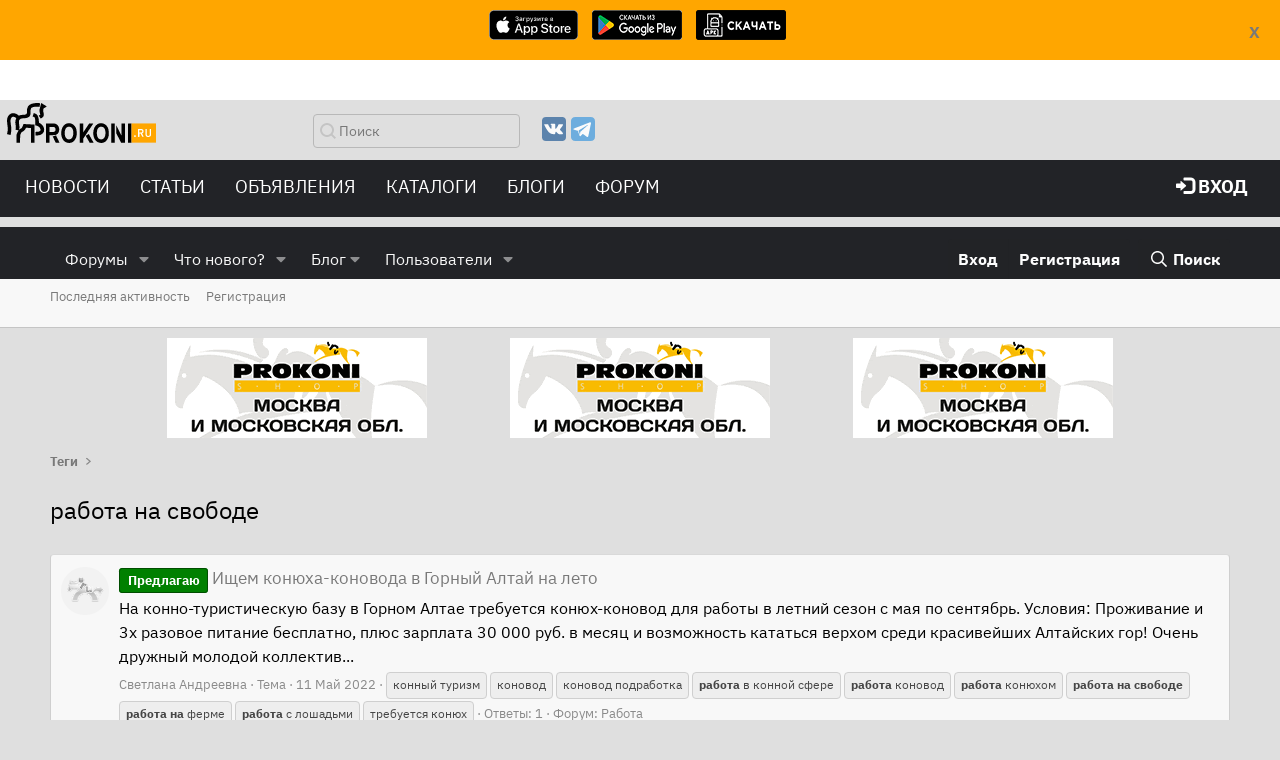

--- FILE ---
content_type: text/html; charset=utf-8
request_url: https://www.prokoni.ru/forum/tags/rabota-na-svobode/
body_size: 19129
content:
<!DOCTYPE html>
<html id="XF" lang="ru-RU" dir="LTR"
	data-app="public"
	data-template="tag_view"
	data-container-key=""
	data-content-key="tag-186"
	data-logged-in="false"
	data-cookie-prefix="xf_"
	class="has-no-js template-tag_view"
	>
<head>
	<meta charset="utf-8" />
	<meta http-equiv="X-UA-Compatible" content="IE=Edge" />
	<meta name="viewport" content="width=device-width, initial-scale=1, viewport-fit=cover">

	
	
	

	<title>работа на свободе | Prokoni.ru</title>

	
		<link rel="canonical" href="https://www.prokoni.ru/forum/tags/rabota-na-svobode/" />
	

	
		
	
	
	<meta property="og:site_name" content="Prokoni.ru" />


	
	
		
	
	
	<meta property="og:type" content="website" />


	
	
		
	
	
	
		<meta property="og:title" content="работа на свободе" />
		<meta property="twitter:title" content="работа на свободе" />
	


	
	
	
		
	
	
	<meta property="og:url" content="https://www.prokoni.ru/forum/tags/rabota-na-svobode/" />


	
	

	
		<meta name="theme-color" content="#222327" />
	

	
	
	
	

	<link rel="stylesheet" href="/forum/css.php?css=public%3Anormalize.css%2Cpublic%3Afa.css%2Cpublic%3Acore.less%2Cpublic%3Aapp.less&amp;s=4&amp;l=4&amp;d=1764342001&amp;k=0dc67139a03c174a2f5d7899c0136e19995ebae5" />

	<link rel="stylesheet" href="/forum/css.php?css=public%3Aextra.less&amp;s=4&amp;l=4&amp;d=1764342001&amp;k=aca1d7a48569ddd87d20b1c5ef7029babae60977" />


	
		<script src="/forum/js/xf/preamble.min.js?_v=16119244"></script>
	

	
	<script src="/forum/js/vendor/vendor-compiled.js?_v=16119244" defer></script>
	<script src="/forum/js/xf/core-compiled.js?_v=16119244" defer></script>

	<script>
		XF.ready(() =>
		{
			XF.extendObject(true, XF.config, {
				// 
				userId: 0,
				enablePush: true,
				pushAppServerKey: 'BO1MwTQ_0k4DzQi_oNGFcueE7s2yuo0HgJkVX0jEcecDhy4NBo-fgt-3KOCew6IxbwG63uEq_evfaYAM6v-7_qc',
				url: {
					fullBase: 'https://www.prokoni.ru/forum/',
					basePath: '/forum/',
					css: '/forum/css.php?css=__SENTINEL__&s=4&l=4&d=1764342001',
					js: '/forum/js/__SENTINEL__?_v=16119244',
					icon: '/forum/data/local/icons/__VARIANT__.svg?v=1764342002#__NAME__',
					iconInline: '/forum/styles/fa/__VARIANT__/__NAME__.svg?v=5.15.3',
					keepAlive: '/forum/login/keep-alive'
				},
				cookie: {
					path: '/',
					domain: '',
					prefix: 'xf_',
					secure: true,
					consentMode: 'disabled',
					consented: ["optional","_third_party"]
				},
				cacheKey: 'f3ed7234243583f554e27d349fe769c5',
				csrf: '1768576179,7fbb560f8a7ade23bb239929fa81fb96',
				js: {},
				fullJs: false,
				css: {"public:extra.less":true},
				time: {
					now: 1768576179,
					today: 1768510800,
					todayDow: 5,
					tomorrow: 1768597200,
					yesterday: 1768424400,
					week: 1767992400,
					month: 1767214800,
					year: 1767214800
				},
				style: {
					light: '',
					dark: '',
					defaultColorScheme: 'light'
				},
				borderSizeFeature: '3px',
				fontAwesomeWeight: 'r',
				enableRtnProtect: true,
				
				enableFormSubmitSticky: true,
				imageOptimization: '0',
				imageOptimizationQuality: 0.85,
				uploadMaxFilesize: 67108864,
				uploadMaxWidth: 1600,
				uploadMaxHeight: 1200,
				allowedVideoExtensions: ["m4v","mov","mp4","mp4v","mpeg","mpg","ogv","webm"],
				allowedAudioExtensions: ["mp3","opus","ogg","wav"],
				shortcodeToEmoji: true,
				visitorCounts: {
					conversations_unread: '0',
					alerts_unviewed: '0',
					total_unread: '0',
					title_count: true,
					icon_indicator: true
				},
				jsMt: {"xf\/action.js":"2f2eb6ee","xf\/embed.js":"4e879fca","xf\/form.js":"978b55ff","xf\/structure.js":"068cf37e","xf\/tooltip.js":"978b55ff"},
				jsState: {},
				publicMetadataLogoUrl: '',
				publicPushBadgeUrl: 'https://www.prokoni.ru/forum/styles/default/xenforo/bell.png'
			})

			XF.extendObject(XF.phrases, {
				// 
				date_x_at_time_y:     "{date} в {time}",
				day_x_at_time_y:      "{day} в {time}",
				yesterday_at_x:       "Вчера в {time}",
				x_minutes_ago:        "{minutes} мин. назад",
				one_minute_ago:       "1 минуту назад",
				a_moment_ago:         "Только что",
				today_at_x:           "Сегодня в {time}",
				in_a_moment:          "В настоящее время",
				in_a_minute:          "Менее минуты назад",
				in_x_minutes:         "Через {minutes} мин.",
				later_today_at_x:     "Сегодня в {time}",
				tomorrow_at_x:        "Завтра в {time}",
				short_date_x_minutes: "{minutes}m",
				short_date_x_hours:   "{hours}h",
				short_date_x_days:    "{days}d",

				day0: "Воскресенье",
				day1: "Понедельник",
				day2: "Вторник",
				day3: "Среда",
				day4: "Четверг",
				day5: "Пятница",
				day6: "Суббота",

				dayShort0: "Вос",
				dayShort1: "Пон",
				dayShort2: "Вто",
				dayShort3: "Сре",
				dayShort4: "Чет",
				dayShort5: "Пят",
				dayShort6: "Суб",

				month0: "Январь",
				month1: "Февраль",
				month2: "Март",
				month3: "Апрель",
				month4: "Май",
				month5: "Июнь",
				month6: "Июль",
				month7: "Август",
				month8: "Сентябрь",
				month9: "Октябрь",
				month10: "Ноябрь",
				month11: "Декабрь",

				active_user_changed_reload_page: "Ваша сессия истекла. Перезагрузите страницу.",
				server_did_not_respond_in_time_try_again: "Сервер не ответил вовремя. Пожалуйста, попробуйте снова.",
				oops_we_ran_into_some_problems: "Упс! Мы столкнулись с некоторыми проблемами.",
				oops_we_ran_into_some_problems_more_details_console: "Упс! Мы столкнулись с некоторыми проблемами. Пожалуйста, попробуйте позже. Более детальную информацию об ошибке Вы можете посмотреть в консоли браузера.",
				file_too_large_to_upload: "Файл слишком большой для загрузки.",
				uploaded_file_is_too_large_for_server_to_process: "Загруженный файл слишком большой для обработки сервером.",
				files_being_uploaded_are_you_sure: "Файлы все ещё загружаются. Вы действительно хотите отправить эту форму?",
				attach: "Прикрепить файлы",
				rich_text_box: "Текстовое поле с поддержкой форматирования",
				close: "Закрыть",
				link_copied_to_clipboard: "Ссылка скопирована в буфер обмена.",
				text_copied_to_clipboard: "Скопировано",
				loading: "Загрузка...",
				you_have_exceeded_maximum_number_of_selectable_items: "Вы превысили максимальное количество выбираемых элементов.",

				processing: "Обработка",
				'processing...': "Обработка...",

				showing_x_of_y_items: "Показано {count} из {total} элементов",
				showing_all_items: "Показаны все элементы",
				no_items_to_display: "Нет элементов для отображения",

				number_button_up: "Увеличить",
				number_button_down: "Уменьшить",

				push_enable_notification_title: "Push-уведомления для сайта Prokoni.ru успешно активированы",
				push_enable_notification_body: "Спасибо за активацию push-уведомлений!",

				pull_down_to_refresh: "Потяните вниз для обновления",
				release_to_refresh: "Отпустите для обновления",
				refreshing: "Обновить..."
			})
		})
	</script>

	


	
	
	
    <link rel="icon" href="https://www.prokoni.ru/favicon.svg" type="image/svg+xml">

	<link type="text/css" href="/themes/bootstrap3_bw/fonts/style.css?v=1" rel="stylesheet">
	<!-- link type="text/css" rel="stylesheet" href="/themes/bootstrap3_bw/js/custom_bw.css?v=202104081" -->
    <script type="text/javascript" src="https://ajax.googleapis.com/ajax/libs/jquery/3.5.1/jquery.min.js"></script>
	<script async src="/themes/bootstrap3/js/bootstrap.min.js"></script>

	<link rel="preload" href="/themes/bootstrap3_bw/js/custom_bw.css" as="style" onload="this.onload=null;this.rel='stylesheet'">
	<noscript><link rel="stylesheet" href="/themes/bootstrap3_bw/js/custom_bw.css"></noscript>	

<!-- Yandex.Metrika counter -->
<script type="text/javascript" >
   (function(m,e,t,r,i,k,a){m[i]=m[i]||function(){(m[i].a=m[i].a||[]).push(arguments)};
   m[i].l=1*new Date();
   for (var j = 0; j < document.scripts.length; j++) {if (document.scripts[j].src === r) { return; }}
   k=e.createElement(t),a=e.getElementsByTagName(t)[0],k.async=1,k.src=r,a.parentNode.insertBefore(k,a)})
   (window, document, "script", "https://mc.yandex.ru/metrika/tag.js", "ym");

   ym(91416539, "init", {
        clickmap:true,
        trackLinks:true,
        accurateTrackBounce:true
   });
</script>
<noscript><div><img src="https://mc.yandex.ru/watch/91416539" style="position:absolute; left:-9999px;" alt="" /></div></noscript>
<!-- /Yandex.Metrika counter -->
	
</head>
<body data-template="tag_view">
	
    <div style="text-align:center; display:none; position: fixed; width:100%; height:85; background-color: #ffa600; z-index: 100000; padding:10px;" id="storesBanner">
        <div style="position: absolute; top:20px; right: 20px">
            <a href="#" onclick="return closeStores()"><b>X</b></a>
        </div>
        <ul class="list-unstyled list-inline ul-counters">
            <li><a href="https://apps.apple.com/us/app/prokoni-ru-лошади-и-спорт/id1637852378"><img style="height:30px; width:auto" src="/images/app-store-badge.svg"></a>
            </li>
            <li><a href="https://play.google.com/store/apps/details?id=com.dvasenkov.prokoni"><img style="height:30px; width:auto"  src="/images/google-play-badge.png"></a>
            </li>
            <li><a href="/prokoni_1_0_3.apk"><img style="height:30px; width:auto"  src="/images/apk-file.png"></a>
            </li>
        </ul>
    </div>
    <div style="display:none; width:100%; height:100px; " id="underBanner">
    </div>
    <script>
        $(function () {
            let count = getCookie('stores-banner');
            if (count == undefined || count < 3) {
                $('#underBanner').show();
                $('#storesBanner').show();
            }
        });

        function closeStores() {
            let count = getCookie('stores-banner');
            if (count == undefined) {
                count = 0;
            }
            count = 1 + parseInt(count);
			
            const d = new Date();
            d.setTime(d.getTime() + (5 * 24 * 60 * 60 * 1000)); // 5 days from now

            options = {
                'expires': d
            }
            setCookie('stores-banner', count, options);

            $('#underBanner').hide();
            $('#storesBanner').hide();
            return false;
        }
        function getCookie(name) {
            let matches = document.cookie.match(new RegExp(
                "(?:^|; )" + name.replace(/([.$?*|{}()[\]\\/+^])/g, '\\$1') + "=([^;]*)"
            ));
            return matches ? decodeURIComponent(matches[1]) : undefined;
        }

        function setCookie(name, value, options = {}) {

            options = {
                path: '/',
                // при необходимости добавьте другие значения по умолчанию
                ...options
            };

            if (options.expires instanceof Date) {
                options.expires = options.expires.toUTCString();
            }

            let updatedCookie = encodeURIComponent(name) + "=" + encodeURIComponent(value);

            for (let optionKey in options) {
                updatedCookie += "; " + optionKey;
                let optionValue = options[optionKey];
                if (optionValue !== true) {
                    updatedCookie += "=" + optionValue;
                }
            }

            document.cookie = updatedCookie;
        }
    </script>
	
	
<div class="p-pageWrapper" id="top">


	
<nav role="navigation" class="navbar navbar-default">
	<div class="row header_top">
		<button type="button" data-toggle="collapse" data-target="#menu" class="navbar-toggle collapsed">
			<span class="sr-only">Меню</span><span class="icon-bar"></span><span class="icon-bar"></span><span class="icon-bar"></span></button>
		<div class="col-xs-2" style="min-width: 135px">
			<a href="/" class="navbar-brand"><img src="/themes/bootstrap3_bw/images/logo.svg"></a>
		</div>
		<div class="col-xs-3 hidden-xs">
			<form action="/search/" id="top_find_form" class="navbar-form pull-right" role="search">
				<div class="form-group searchword">
					<input type="text" name="searchword" class="form-control search_text" placeholder="Поиск">
				</div>
			</form>
		</div>
		<div class="col-xs-3 hidden-xs ">
			<ul class="top-list-social">
				<!--li><a href="https://www.facebook.com/prokoni.ru/"><img src="/themes/bootstrap3_bw/images/facebook.svg" alt="Фейсбук" title="Фейсбук"></a></li-->
				<li><a href="https://vk.com/prokoni_ru"><img src="/themes/bootstrap3_bw/images/vk.svg" alt="Вконтакте" title="Вконтакте"></a></li>
				<!--li><a href="https://www.instagram.com/prokoni.ru/"><img src="/themes/bootstrap3_bw/images/instagram.svg" alt="Инстаграмм" title="Инстаграмм"></a></li-->
				<li><a href="https://t.me/prokoni_ru"><img src="/themes/bootstrap3_bw/images/telegramm.svg" alt="Телеграмм" title="Телеграмм"></a></li>
			</ul>
		</div>
		<div class="col hidden-xs">
			<div class="pull-right" style="display:flex; align-items: center">
				
			</div>
		</div>
	</div>
	<div class="row" style="margin:0px">
		<div id="menu" class="collapse navbar-collapse navbar-inverse">
			<div class="col-md-8">
				<ul class="linklist nav navbar-nav">
					<li class="visible-xs-block">
						<form action="/search/" role="search">
							<div class="form-group searchword">
								<input type="text" name="searchword" class="form-control search_text" placeholder="Поиск">
							</div>
						</form>
					</li>
					<li class="dropdown"><a data-toggle="dropdown" href="#" class="dropdown-toggle text-uppercase">
						Новости</a>
						<ul class="dropdown-menu">
							<li><a href="/news/index">Все новости</a></li>
							<li class="divider"></li>
							<li><a href="/news/index?cat=1">Выездка</a></li>
							<li><a href="/news/index?cat=2">Конкур</a></li>
							<li><a href="/news/index?cat=3">Троеборье</a></li>
							<li><a href="/news/index?cat=6">Олимпиада-2024</a></li>
							<li><a href="/news/index?cat=4">Олимпиада-2020</a></li>
							<li><a href="/news/index?cat=5">Другое</a></li>
						</ul>
					</li>
					<li class="dropdown"><a data-toggle="dropdown" href="#" class="dropdown-toggle text-uppercase">
						Статьи</a>
						<ul class="dropdown-menu">
							<li><a href="/articles/index">Все статьи</a></li>
							<li class="divider"></li>
							<li><a href="/articles/index?cat=1">Начинающим</a></li>
							<li><a href="/articles/index?cat=2">Все о лошадях</a></li>
							<li><a href="/articles/index?cat=3">Советы профессионалов</a></li>
							<li><a href="/articles/index?cat=4">Конный спорт</a></li>
							<li><a href="/articles/index?cat=6">Здоровье лошади</a></li>
							<li><a href="/articles/index?cat=7">Интервью</a></li>
							<li><a href="/articles/index?cat=9">Юмор</a></li>
							<li><a href="/articles/index?cat=5">Амуниция</a></li>
							<li><a href="/articles/index?cat=296">Проконный мир</a></li>
							<li><a href="/articles/index?cat=297">Prokoni про заграницу</a></li>
						</ul>
					</li>
					<li class="dropdown"><a data-toggle="dropdown" href="#" class="dropdown-toggle text-uppercase">Объявления</a>
						<ul class="dropdown-menu">
							<li><a href="/board/products">Товары</a></li>
							<li><a href="/board/service">Услуги</a></li>
							<li><a href="/board/job">Работа</a></li>
							<li><a href="/board/transport">Транспорт</a></li>
							<li><a href="/board/realestate">Недвижимость</a></li>
							<li><a href="/announcements/index">Продажа лошадей</a></li>
						</ul>
					</li>
					<li class="dropdown"><a data-toggle="dropdown" href="#" class="dropdown-toggle text-uppercase">Каталоги</a>
						<ul class="dropdown-menu">
							<li><a href="/clubs/index">Клубы</a></li>
							<li><a href="/shops/index">Магазины</a></li>
							<li><a href="/rating/index">Сайты</a></li>
						</ul>
					</li>
					<li><a href="/forum/blog/">БЛОГИ</a></li>
					<li><a href="/forum/">ФОРУМ</a></li>
					
					<li class="visible-xs-block">
						<ul class="top-list-social">
							<!--li><a href="https://www.facebook.com/prokoni.ru/"><img src="/themes/bootstrap3_bw/images/facebook.svg" alt="Фейсбук" title="Фейсбук"></a></li -->
							<li><a href="https://vk.com/prokoni_ru"><img src="/themes/bootstrap3_bw/images/vk.svg" alt="Вконтакте" title="Вконтакте"></a></li>
							<!--li><a href="https://www.instagram.com/prokoni.ru/"><img src="/themes/bootstrap3_bw/images/instagram.svg" alt="Инстаграмм" title="Инстаграмм"></a></li -->
							<li><a href="https://t.me/prokoni_ru"><img src="/themes/bootstrap3_bw/images/telegramm.svg" alt="Телеграмм" title="Телеграмм"></a></li>
						</ul>
					</li>
				</ul>
			</div>
			<div class="col-md-4">
				<ul class="linklist nav navbar-nav pull-right">

					
						<li><a href="/forum/login/" class="text-uppercase"><span class="glyphicon glyphicon-log-in"></span>&nbsp;<b>Вход</b></a></li>
					

				</ul>
			</div>
		</div>
	</div>
</nav>	

<script>
        function getYandexAdsCount(){
            var def = 3;
            if ($(window).width() <= '700')
            {
                def = 2;
            }
            if ($(window).width() <= '500')
            {
                def = 1;
            }
            return def;
        };

        function printOpenx(zone)
        {
            var m3_u = (location.protocol=='https:'?'//tv03.ru/revive/www/delivery/ajs.php':'//tv03.ru/revive/www/delivery/ajs.php');
            var m3_r = Math.floor(Math.random()*99999999999);
            if (!document.MAX_used) document.MAX_used = ',';
            document.write ("<scr"+"ipt type='text/javascript' src='"+m3_u);
            document.write ("?zoneid="+zone);
            document.write ('&amp;cb=' + m3_r);
            if (document.MAX_used != ',') document.write ("&amp;exclude=" + document.MAX_used);
            document.write (document.charset ? '&amp;charset='+document.charset : (document.characterSet ? '&amp;charset='+document.characterSet : ''));
            document.write ("&amp;loc=" + escape(window.location));
            if (document.referrer) document.write ("&amp;referer=" + escape(document.referrer));
            if (document.context) document.write ("&context=" + escape(document.context));
            if (document.mmm_fo) document.write ("&amp;mmm_fo=1");
            document.write ("'><\/scr"+"ipt>");
        }
        function getRandomInt(min, max) {
            return Math.floor(Math.random() * (max - min + 1)) + min;
        }
</script>
	
	<!-- Yandex.RTB R-A-19384-4 -->
<div id="yandex_rtb_R-A-19384-4"></div>
<script type="text/javascript">
    (function(w, d, n, s, t) {
        w[n] = w[n] || [];
        w[n].push(function() {
            Ya.Context.AdvManager.render({
                blockId: "R-A-19384-4",
                renderTo: "yandex_rtb_R-A-19384-4",
                async: true
            });
        });
        t = d.getElementsByTagName("script")[0];
        s = d.createElement("script");
        s.type = "text/javascript";
        s.src = "//an.yandex.ru/system/context.js";
        s.async = true;
        t.parentNode.insertBefore(s, t);
    })(this, this.document, "yandexContextAsyncCallbacks");	
</script>
	
<header class="p-header" id="header">
	<div class="p-header-inner">
		<div class="p-header-content">
			
		</div>
	</div>
</header>





	<div class="p-navSticky p-navSticky--primary" data-xf-init="sticky-header">
		
	<nav class="p-nav">
		<div class="p-nav-inner">
			<a class="p-nav-menuTrigger" data-xf-click="off-canvas" data-menu=".js-headerOffCanvasMenu" role="button" tabindex="0">
				<i aria-hidden="true"></i>
				<span class="p-nav-menuText">Меню</span>
			</a>

			<!-- div class="p-nav-smallLogo">
				<a href="/forum/">
					<img src="/forum/styles/default/xenforo/xenforo-logo.svg"
						alt="Prokoni.ru"
					 />
				</a>
			</div -->

			<div class="p-nav-scroller hScroller" data-xf-init="h-scroller" data-auto-scroll=".p-navEl.is-selected">
				<div class="hScroller-scroll">
					<ul class="p-nav-list js-offCanvasNavSource">
					
						<li>
							
	<div class="p-navEl " data-has-children="true">
		

			
	
	<a href="/forum/"
		class="p-navEl-link p-navEl-link--splitMenu "
		
		
		data-nav-id="forums">Форумы</a>


			<a data-xf-key="1"
				data-xf-click="menu"
				data-menu-pos-ref="< .p-navEl"
				class="p-navEl-splitTrigger"
				role="button"
				tabindex="0"
				aria-label="Toggle expanded"
				aria-expanded="false"
				aria-haspopup="true"></a>

		
		
			<div class="menu menu--structural" data-menu="menu" aria-hidden="true">
				<div class="menu-content">
					<!--<h4 class="menu-header">Форумы</h4>-->
					
						
	
	
	<a href="/forum/whats-new/posts/"
		class="menu-linkRow u-indentDepth0 js-offCanvasCopy "
		
		
		data-nav-id="newPosts">Новые сообщения</a>

	

					
						
	
	
	<a href="/forum/search/?type=post"
		class="menu-linkRow u-indentDepth0 js-offCanvasCopy "
		
		
		data-nav-id="searchForums">Поиск сообщений</a>

	

					
				</div>
			</div>
		
	</div>

						</li>
					
						<li>
							
	<div class="p-navEl " data-has-children="true">
		

			
	
	<a href="/forum/whats-new/"
		class="p-navEl-link p-navEl-link--splitMenu "
		
		
		data-nav-id="whatsNew">Что нового?</a>


			<a data-xf-key="2"
				data-xf-click="menu"
				data-menu-pos-ref="< .p-navEl"
				class="p-navEl-splitTrigger"
				role="button"
				tabindex="0"
				aria-label="Toggle expanded"
				aria-expanded="false"
				aria-haspopup="true"></a>

		
		
			<div class="menu menu--structural" data-menu="menu" aria-hidden="true">
				<div class="menu-content">
					<!--<h4 class="menu-header">Что нового?</h4>-->
					
						
	
	
	<a href="/forum/featured/"
		class="menu-linkRow u-indentDepth0 js-offCanvasCopy "
		
		
		data-nav-id="featured">Рекомендуемый контент</a>

	

					
						
	
	
	<a href="/forum/whats-new/posts/"
		class="menu-linkRow u-indentDepth0 js-offCanvasCopy "
		 rel="nofollow"
		
		data-nav-id="whatsNewPosts">Новые сообщения</a>

	

					
						
	
	
	<a href="/forum/whats-new/profile-posts/"
		class="menu-linkRow u-indentDepth0 js-offCanvasCopy "
		 rel="nofollow"
		
		data-nav-id="whatsNewProfilePosts">Новые сообщения профилей</a>

	

					
						
	
	
	<a href="/forum/whats-new/latest-activity"
		class="menu-linkRow u-indentDepth0 js-offCanvasCopy "
		 rel="nofollow"
		
		data-nav-id="latestActivity">Последняя активность</a>

	

					
				</div>
			</div>
		
	</div>

						</li>
					
						<li>
							
	<div class="p-navEl " data-has-children="true">
		<a data-xf-key="3"
			data-xf-click="menu"
			data-menu-pos-ref="< .p-navEl"
			class="p-navEl-linkHolder"
			role="button"
			tabindex="0"
			aria-expanded="false"
			aria-haspopup="true">
			
	
	<span 
		class="p-navEl-link p-navEl-link--menuTrigger "
		
		
		data-nav-id="blog">Блог</span>

		</a>

		
		
			<div class="menu menu--structural" data-menu="menu" aria-hidden="true">
				<div class="menu-content">
					<!--<h4 class="menu-header">Блог</h4>-->
					
						
	
	
	<a href="/forum/blog/"
		class="menu-linkRow u-indentDepth0 js-offCanvasCopy "
		
		
		data-nav-id="blog_home">Главная</a>

	

					
						
	
	
	<a href="/forum/blog/blogs-top"
		class="menu-linkRow u-indentDepth0 js-offCanvasCopy "
		
		
		data-nav-id="blog_top">Топ записи</a>

	

					
				</div>
			</div>
		
	</div>

						</li>
					
						<li>
							
	<div class="p-navEl " data-has-children="true">
		

			
	
	<a href="/forum/members/"
		class="p-navEl-link p-navEl-link--splitMenu "
		
		
		data-nav-id="members">Пользователи</a>


			<a data-xf-key="4"
				data-xf-click="menu"
				data-menu-pos-ref="< .p-navEl"
				class="p-navEl-splitTrigger"
				role="button"
				tabindex="0"
				aria-label="Toggle expanded"
				aria-expanded="false"
				aria-haspopup="true"></a>

		
		
			<div class="menu menu--structural" data-menu="menu" aria-hidden="true">
				<div class="menu-content">
					<!--<h4 class="menu-header">Пользователи</h4>-->
					
						
	
	
	<a href="/forum/online/"
		class="menu-linkRow u-indentDepth0 js-offCanvasCopy "
		
		
		data-nav-id="currentVisitors">Текущие посетители</a>

	

					
						
	
	
	<a href="/forum/whats-new/profile-posts/"
		class="menu-linkRow u-indentDepth0 js-offCanvasCopy "
		 rel="nofollow"
		
		data-nav-id="newProfilePosts">Новые сообщения профилей</a>

	

					
						
	
	
	<a href="/forum/search/?type=profile_post"
		class="menu-linkRow u-indentDepth0 js-offCanvasCopy "
		
		
		data-nav-id="searchProfilePosts">Поиск сообщений профилей</a>

	

					
				</div>
			</div>
		
	</div>

						</li>
					
					</ul>
				</div>
			</div>

			<div class="p-nav-opposite">
				<div class="p-navgroup p-account p-navgroup--guest">
					
						<a href="/forum/login/" class="p-navgroup-link p-navgroup-link--textual p-navgroup-link--logIn"
							data-xf-click="overlay" data-follow-redirects="on">
							<span class="p-navgroup-linkText">Вход</span>
						</a>
						
							<a href="/forum/register/" class="p-navgroup-link p-navgroup-link--textual p-navgroup-link--register"
								data-xf-click="overlay" data-follow-redirects="on">
								<span class="p-navgroup-linkText">Регистрация</span>
							</a>
						
					
				</div>

				<div class="p-navgroup p-discovery">
					<a href="/forum/whats-new/"
						class="p-navgroup-link p-navgroup-link--iconic p-navgroup-link--whatsnew"
						title="Что нового?">
						<i aria-hidden="true"></i>
						<span class="p-navgroup-linkText">Что нового?</span>
					</a>

					
						<a href="/forum/search/"
							class="p-navgroup-link p-navgroup-link--iconic p-navgroup-link--search"
							data-xf-click="menu"
							data-xf-key="/"
							aria-label="Поиск"
							aria-expanded="false"
							aria-haspopup="true"
							title="Поиск">
							<i aria-hidden="true"></i>
							<span class="p-navgroup-linkText">Поиск</span>
						</a>
						<div class="menu menu--structural menu--wide" data-menu="menu" aria-hidden="true">
							<form action="/forum/search/search" method="post"
								class="menu-content"
								data-xf-init="quick-search">

								<h3 class="menu-header">Поиск</h3>
								
								<div class="menu-row">
									
										<input type="text" class="input" name="keywords" placeholder="Поиск..." aria-label="Поиск" data-menu-autofocus="true" />
									
								</div>

								
								<div class="menu-row">
									<label class="iconic"><input type="checkbox"  name="c[title_only]" value="1" /><i aria-hidden="true"></i><span class="iconic-label">Искать только в заголовках</span></label>

								</div>
								
								<div class="menu-row">
									<div class="inputGroup">
										<span class="inputGroup-text" id="ctrl_search_menu_by_member">От:</span>
										<input type="text" class="input" name="c[users]" data-xf-init="auto-complete" placeholder="Пользователь" aria-labelledby="ctrl_search_menu_by_member" />
									</div>
								</div>
								<div class="menu-footer">
									<span class="menu-footer-controls">
										<button type="submit" class="button button--icon button--icon--search button--primary"><i class="fa--xf far fa-search "><svg xmlns="http://www.w3.org/2000/svg" role="img" aria-hidden="true" ><use href="/forum/data/local/icons/regular.svg?v=1764342002#search"></use></svg></i><span class="button-text">Поиск</span></button>
										<a href="/forum/search/" class="button "><span class="button-text">Расширенный поиск...</span></a>
									</span>
								</div>

								<input type="hidden" name="_xfToken" value="1768576179,7fbb560f8a7ade23bb239929fa81fb96" />
							</form>
						</div>
					
				</div>
			</div>
		</div>
	</nav>

	</div>
	
	
		<div class="p-sectionLinks">
			<div class="p-sectionLinks-inner hScroller" data-xf-init="h-scroller">
				<div class="hScroller-scroll">
					<ul class="p-sectionLinks-list">
					
						<li>
							
	<div class="p-navEl " >
		

			
	
	<a href="/forum/whats-new/latest-activity"
		class="p-navEl-link "
		
		data-xf-key="alt+1"
		data-nav-id="defaultLatestActivity">Последняя активность</a>


			

		
		
	</div>

						</li>
					
						<li>
							
	<div class="p-navEl " >
		

			
	
	<a href="/forum/register/"
		class="p-navEl-link "
		
		data-xf-key="alt+2"
		data-nav-id="defaultRegister">Регистрация</a>


			

		
		
	</div>

						</li>
					
					</ul>
				</div>
			</div>
		</div>
	



<div class="offCanvasMenu offCanvasMenu--nav js-headerOffCanvasMenu" data-menu="menu" aria-hidden="true" data-ocm-builder="navigation">
	<div class="offCanvasMenu-backdrop" data-menu-close="true"></div>
	<div class="offCanvasMenu-content">
		<div class="offCanvasMenu-header">
			Меню
			<a class="offCanvasMenu-closer" data-menu-close="true" role="button" tabindex="0" aria-label="Закрыть"></a>
		</div>
		
			<div class="p-offCanvasRegisterLink">
				<div class="offCanvasMenu-linkHolder">
					<a href="/forum/login/" class="offCanvasMenu-link" data-xf-click="overlay" data-menu-close="true">
						Вход
					</a>
				</div>
				<hr class="offCanvasMenu-separator" />
				
					<div class="offCanvasMenu-linkHolder">
						<a href="/forum/register/" class="offCanvasMenu-link" data-xf-click="overlay" data-menu-close="true">
							Регистрация
						</a>
					</div>
					<hr class="offCanvasMenu-separator" />
				
			</div>
		
		<div class="js-offCanvasNavTarget"></div>
	</div>
</div>
	
	

<div class="p-body">
	<div class="p-body-inner">

	<div class="container">
			<div class="row openx">
				<div class="col-sm-12">
					<div class="row">
<script type='text/javascript'>
    var zonesCount = getYandexAdsCount();
    var cols = 12/zonesCount;
    var addon_class='';
    var width=100/zonesCount;

    for (var i=1; i<=zonesCount; i++)
    {
        if (i==1 && zonesCount==1) {addon_class='text-center';}
        if (i==2 && zonesCount==2) {addon_class='text-right';}
        if (i==2 && zonesCount==3) {addon_class='text-center';}
        if (i==3 && zonesCount==3) {addon_class='text-right';}
        document.write('<div style="width:'+width+'%; float:left"><div class="'+addon_class+'">');
        var printZone = i;
        if (zonesCount==1)
        {
            printZone = getRandomInt(1, 3);
        }
        printOpenx(printZone);
        document.write('</div> </div>');
    }
</script>
					</div>
				</div>
	</div>
</div>
		
		<!--XF:EXTRA_OUTPUT-->

		

		

		
		
	
		<ul class="p-breadcrumbs "
			itemscope itemtype="https://schema.org/BreadcrumbList">
		
			

			
			

			
			
				
				
	<li itemprop="itemListElement" itemscope itemtype="https://schema.org/ListItem">
		<a href="/forum/tags/" itemprop="item">
			<span itemprop="name">Теги</span>
		</a>
		<meta itemprop="position" content="1" />
	</li>

			

		
		</ul>
	

		

		
	<noscript class="js-jsWarning"><div class="blockMessage blockMessage--important blockMessage--iconic u-noJsOnly">JavaScript отключён. Чтобы полноценно использовать наш сайт, включите JavaScript в своём браузере.</div></noscript>

		
	<div class="blockMessage blockMessage--important blockMessage--iconic js-browserWarning" style="display: none">Вы используете устаревший браузер. Этот и другие сайты могут отображаться в нём некорректно.<br />Вам необходимо обновить браузер или попробовать использовать <a href="https://www.google.com/chrome/" target="_blank" rel="noopener">другой</a>.</div>


		
			<div class="p-body-header">
			
				
					<div class="p-title ">
					
						
							<h1 class="p-title-value">работа на свободе</h1>
						
						
					
					</div>
				

				
			
			</div>
		

		<div class="p-body-main  ">
			

			<div class="p-body-content">
				
				<div class="p-body-pageContent">


	
	
	







<div class="block" data-xf-init="" data-type="" data-href="/forum/inline-mod/">
	

	<div class="block-container">
		<ol class="block-body">
			
				<li class="block-row block-row--separated  js-inlineModContainer" data-author="Светлана Андреевна">
	<div class="contentRow ">
		<span class="contentRow-figure">
			<a href="/forum/members/svetlana-andreevna.6730/" class="avatar avatar--s avatar--default avatar--default--image" data-user-id="6730" data-xf-init="member-tooltip">
			<span class="avatar-u6730-s"></span> 
		</a>
		</span>
		<div class="contentRow-main">
			<h3 class="contentRow-title">
				<a href="/forum/threads/ischem-konjuxa-konovoda-v-gornyi-altai-na-leto.250105/"><span class="label label--green" dir="auto">Предлагаю</span><span class="label-append">&nbsp;</span>Ищем конюха-коновода в Горный Алтай на лето</a>
			</h3>

			<div class="contentRow-snippet">На конно-туристическую базу в Горном Алтае требуется конюх-коновод для работы в летний сезон с мая по сентябрь.
Условия: Проживание и 3х разовое питание бесплатно, плюс зарплата 30 000 руб. в месяц и возможность кататься верхом среди красивейших Алтайских гор! Очень дружный молодой коллектив...</div>

			<div class="contentRow-minor contentRow-minor--hideLinks">
				<ul class="listInline listInline--bullet">
					
					<li><a href="/forum/members/svetlana-andreevna.6730/" class="username " dir="auto" data-user-id="6730" data-xf-init="member-tooltip">Светлана Андреевна</a></li>
					<li>Тема</li>
					<li><time  class="u-dt" dir="auto" datetime="2022-05-11T02:51:19+0300" data-timestamp="1652226679" data-date="11 Май 2022" data-time="02:51" data-short="5/22" title="11 Май 2022 в 02:51">11 Май 2022</time></li>
					
						<li>
							

	
		
			<span class="tagItem tagItem--tag_konnyj-turizm" dir="auto">
				конный туризм
			</span>
		
			<span class="tagItem tagItem--tag_konovod" dir="auto">
				коновод
			</span>
		
			<span class="tagItem tagItem--tag_konovod-podrabotka" dir="auto">
				коновод подработка
			</span>
		
			<span class="tagItem tagItem--tag_rabota-v-konnoj-sfere" dir="auto">
				<em class="textHighlight">работа</em> в конной сфере
			</span>
		
			<span class="tagItem tagItem--tag_rabota-konovod" dir="auto">
				<em class="textHighlight">работа</em> коновод
			</span>
		
			<span class="tagItem tagItem--tag_rabota-konjuxom" dir="auto">
				<em class="textHighlight">работа</em> конюхом
			</span>
		
			<span class="tagItem tagItem--tag_rabota-na-svobode" dir="auto">
				<em class="textHighlight">работа</em> <em class="textHighlight">на</em> <em class="textHighlight">свободе</em>
			</span>
		
			<span class="tagItem tagItem--tag_rabota-na-ferme" dir="auto">
				<em class="textHighlight">работа</em> <em class="textHighlight">на</em> ферме
			</span>
		
			<span class="tagItem tagItem--tag_rabota-s-loshadmi" dir="auto">
				<em class="textHighlight">работа</em> с лошадьми
			</span>
		
			<span class="tagItem tagItem--tag_trebuetsja-konjux" dir="auto">
				требуется конюх
			</span>
		
	

						</li>
					
					<li>Ответы: 1</li>
					<li>Форум: <a href="/forum/forums/rabota.37/">Работа</a></li>
				</ul>
			</div>
		</div>
	</div>
</li>
			
				<li class="block-row block-row--separated  js-inlineModContainer" data-author="Tekino">
	<div class="contentRow ">
		<span class="contentRow-figure">
			<a href="/forum/members/tekino.146911/" class="avatar avatar--s" data-user-id="146911" data-xf-init="member-tooltip">
			<img src="/forum/data/avatars/s/146/146911.jpg?1580381097" srcset="/forum/data/avatars/m/146/146911.jpg?1580381097 2x" alt="Tekino" class="avatar-u146911-s" width="48" height="48" loading="lazy" /> 
		</a>
		</span>
		<div class="contentRow-main">
			<h3 class="contentRow-title">
				<a href="/forum/threads/postoi-simferopolskoe-shosse-manezh-2-placa-vygul-ves-den-ogromnye-levady-polja.236889/"><span class="label label--green" dir="auto">Предлагаю</span><span class="label-append">&nbsp;</span>Постой, Симферопольское шоссе, манеж, 2 плаца, выгул весь день, огромные левады, поля</a>
			</h3>

			<div class="contentRow-snippet">КСК «Болынтово» приглашает на постой!
Симферопольское шоссе (110 км от МКАД), две конюшни по 20 денников.
- денники 4х3 и 3,5х3,5 метра;
-отбиваются ежедневно;
- в одной из конюшен установлены автопоилки;
-мойка с горячей водой;
-просторные индивидуальные левады, возможно стабунивание;
-выгул...</div>

			<div class="contentRow-minor contentRow-minor--hideLinks">
				<ul class="listInline listInline--bullet">
					
					<li><a href="/forum/members/tekino.146911/" class="username " dir="auto" data-user-id="146911" data-xf-init="member-tooltip">Tekino</a></li>
					<li>Тема</li>
					<li><time  class="u-dt" dir="auto" datetime="2020-02-10T15:41:17+0300" data-timestamp="1581338477" data-date="10 Февраль 2020" data-time="15:41" data-short="2/20" title="10 Февраль 2020 в 15:41">10 Февраль 2020</time></li>
					
						<li>
							

	
		
			<span class="tagItem tagItem--tag_berejtor-vozhzhi" dir="auto">
				берейтор вожжи
			</span>
		
			<span class="tagItem tagItem--tag_berejtor-mjagkie-metody" dir="auto">
				берейтор мягкие методы
			</span>
		
			<span class="tagItem tagItem--tag_vyxody-v-polja" dir="auto">
				выходы в поля
			</span>
		
			<span class="tagItem tagItem--tag_manezh" dir="auto">
				манеж
			</span>
		
			<span class="tagItem tagItem--tag_plac" dir="auto">
				плац
			</span>
		
			<span class="tagItem tagItem--tag_postoj-vygul" dir="auto">
				постой выгул
			</span>
		
			<span class="tagItem tagItem--tag_rabota-v-rukax" dir="auto">
				<em class="textHighlight">работа</em> в руках
			</span>
		
			<span class="tagItem tagItem--tag_rabota-na-vozhzhax" dir="auto">
				<em class="textHighlight">работа</em> <em class="textHighlight">на</em> вожжах
			</span>
		
			<span class="tagItem tagItem--tag_rabota-na-svobode" dir="auto">
				<em class="textHighlight">работа</em> <em class="textHighlight">на</em> <em class="textHighlight">свободе</em>
			</span>
		
			<span class="tagItem tagItem--tag_starajashkola" dir="auto">
				стараяшкола
			</span>
		
	

						</li>
					
					<li>Ответы: 10</li>
					<li>Форум: <a href="/forum/forums/postoi.34/">Постой</a></li>
				</ul>
			</div>
		</div>
	</div>
</li>
			
				<li class="block-row block-row--separated  js-inlineModContainer" data-author="purpur">
	<div class="contentRow ">
		<span class="contentRow-figure">
			<a href="/forum/members/purpur.67143/" class="avatar avatar--s" data-user-id="67143" data-xf-init="member-tooltip">
			<img src="/forum/data/avatars/s/67/67143.jpg?1708014120" srcset="/forum/data/avatars/m/67/67143.jpg?1708014120 2x" alt="purpur" class="avatar-u67143-s" width="48" height="48" loading="lazy" /> 
		</a>
		</span>
		<div class="contentRow-main">
			<h3 class="contentRow-title">
				<a href="/forum/threads/rabota-na-svobode-v-rukax-na-vozhzhax-ispravlenie-povedenija-i-obuchenie-mjagkimi-metodami-moskva.223083/"><span class="label label--green" dir="auto">Предлагаю</span><span class="label-append">&nbsp;</span>Работа на свободе, в руках, на вожжах. Исправление поведения и обучение мягкими методами. Москва</a>
			</h3>

			<div class="contentRow-snippet">Коневладельцам:

• Работа с лошадью на свободе, в руках, на корде, длинных и коротких вожжах, основанной на природной биомеханике лошади.
• Безопасные игры и трюки.
• Психологическая настройке пары человек-лошадь для взаимодействия без дискомфорта и страха, на основе дружбы, мягкого лидерства...</div>

			<div class="contentRow-minor contentRow-minor--hideLinks">
				<ul class="listInline listInline--bullet">
					
					<li><a href="/forum/members/purpur.67143/" class="username " dir="auto" data-user-id="67143" data-xf-init="member-tooltip">purpur</a></li>
					<li>Тема</li>
					<li><time  class="u-dt" dir="auto" datetime="2018-07-12T16:42:44+0300" data-timestamp="1531402964" data-date="12 Июль 2018" data-time="16:42" data-short="7/18" title="12 Июль 2018 в 16:42">12 Июль 2018</time></li>
					
						<li>
							

	
		
			<span class="tagItem tagItem--tag_vospitanie" dir="auto">
				воспитание
			</span>
		
			<span class="tagItem tagItem--tag_mjagkie-metodiki" dir="auto">
				мягкие методики
			</span>
		
			<span class="tagItem tagItem--tag_obuchenie-verxovoj-ezde" dir="auto">
				обучение верховой езде
			</span>
		
			<span class="tagItem tagItem--tag_obuchenie-vsadnikov" dir="auto">
				обучение всадников
			</span>
		
			<span class="tagItem tagItem--tag_obuchenie-uxodu-za-loshadju" dir="auto">
				обучение уходу за лошадью
			</span>
		
			<span class="tagItem tagItem--tag_rabota-v-rukax" dir="auto">
				<em class="textHighlight">работа</em> в руках
			</span>
		
			<span class="tagItem tagItem--tag_rabota-na-korde" dir="auto">
				<em class="textHighlight">работа</em> <em class="textHighlight">на</em> корде
			</span>
		
			<span class="tagItem tagItem--tag_rabota-na-svobode" dir="auto">
				<em class="textHighlight">работа</em> <em class="textHighlight">на</em> <em class="textHighlight">свободе</em>
			</span>
		
	

						</li>
					
					<li>Ответы: 4</li>
					<li>Форум: <a href="/forum/forums/rabota.37/">Работа</a></li>
				</ul>
			</div>
		</div>
	</div>
</li>
			
				<li class="block-row block-row--separated  js-inlineModContainer" data-author="DariaS">
	<div class="contentRow ">
		<span class="contentRow-figure">
			<a href="/forum/members/darias.122657/" class="avatar avatar--s" data-user-id="122657" data-xf-init="member-tooltip">
			<img src="/forum/data/avatars/s/122/122657.jpg?1506783898" srcset="/forum/data/avatars/m/122/122657.jpg?1506783898 2x" alt="DariaS" class="avatar-u122657-s" width="48" height="48" loading="lazy" /> 
		</a>
		</span>
		<div class="contentRow-main">
			<h3 class="contentRow-title">
				<a href="/forum/threads/rabota-na-svobode-klassicheskaja-ve-bez-zheleza.221506/"><span class="label label--green" dir="auto">Предлагаю</span><span class="label-append">&nbsp;</span>Работа на свободе, классическая ВЕ без железа.</a>
			</h3>

			<div class="contentRow-snippet">Ученица Сюзанны Лохас, Фредерика Пиньона и Магали Дельгадо. Предлагаю индивидуальные уроки, проведение семинаров, он - лайн консультаций по работе на свободе, грамотной заездке, классической верховой езде без железа. Все регионы России и СНГ.
Краткое резюме
Образование:
2005 – 2007г. – ОССИУ...</div>

			<div class="contentRow-minor contentRow-minor--hideLinks">
				<ul class="listInline listInline--bullet">
					
					<li><a href="/forum/members/darias.122657/" class="username " dir="auto" data-user-id="122657" data-xf-init="member-tooltip">DariaS</a></li>
					<li>Тема</li>
					<li><time  class="u-dt" dir="auto" datetime="2018-05-13T19:06:38+0300" data-timestamp="1526227598" data-date="13 Май 2018" data-time="19:06" data-short="5/18" title="13 Май 2018 в 19:06">13 Май 2018</time></li>
					
						<li>
							

	
		
			<span class="tagItem tagItem--tag_zaezdka" dir="auto">
				заездка
			</span>
		
			<span class="tagItem tagItem--tag_individualnye-trenirovki" dir="auto">
				индивидуальные тренировки
			</span>
		
			<span class="tagItem tagItem--tag_klassicheskaja-vyezdka" dir="auto">
				классическая выездка
			</span>
		
			<span class="tagItem tagItem--tag_moskva-i-mo" dir="auto">
				москва и мо
			</span>
		
			<span class="tagItem tagItem--tag_rabota-na-svobode" dir="auto">
				<em class="textHighlight">работа</em> <em class="textHighlight">на</em> <em class="textHighlight">свободе</em>
			</span>
		
			<span class="tagItem tagItem--tag_sankt-peterburg" dir="auto">
				санкт-петербург
			</span>
		
			<span class="tagItem tagItem--tag_seminar" dir="auto">
				семинар
			</span>
		
			<span class="tagItem tagItem--tag_trener-beerjtor" dir="auto">
				тренер-беерйтор
			</span>
		
	

						</li>
					
					<li>Ответы: 0</li>
					<li>Форум: <a href="/forum/forums/rabota.37/">Работа</a></li>
				</ul>
			</div>
		</div>
	</div>
</li>
			
				<li class="block-row block-row--separated  js-inlineModContainer" data-author="Arado">
	<div class="contentRow ">
		<span class="contentRow-figure">
			<a href="/forum/members/arado.61149/" class="avatar avatar--s" data-user-id="61149" data-xf-init="member-tooltip">
			<img src="/forum/data/avatars/s/61/61149.jpg?1453833542" srcset="/forum/data/avatars/m/61/61149.jpg?1453833542 2x" alt="Arado" class="avatar-u61149-s" width="48" height="48" loading="lazy" /> 
		</a>
		</span>
		<div class="contentRow-main">
			<h3 class="contentRow-title">
				<a href="/forum/threads/dnevniki-ryzhei-bestii-na-svete-est-ljubov.108593/">Дневники рыжей бестии. На свете есть любовь!</a>
			</h3>

			<div class="contentRow-snippet">Никто не знает, куда приведет его дорога жизни, особенно, если речь идет о работе с лошадью.
Поэтому для тех, кто сначала смотрит первую страницу дневника, я пишу следующее:

Этот дневник начался с покупкой моей рыжей бестии Ваэрии в 2011 году. Пробежав по его страницам, вы сможете понять, как...</div>

			<div class="contentRow-minor contentRow-minor--hideLinks">
				<ul class="listInline listInline--bullet">
					
					<li><a href="/forum/members/arado.61149/" class="username " dir="auto" data-user-id="61149" data-xf-init="member-tooltip">Arado</a></li>
					<li>Тема</li>
					<li><time  class="u-dt" dir="auto" datetime="2011-02-20T18:43:17+0300" data-timestamp="1298216597" data-date="20 Февраль 2011" data-time="18:43" data-short="2/11" title="20 Февраль 2011 в 18:43">20 Февраль 2011</time></li>
					
						<li>
							

	
		
			<span class="tagItem tagItem--tag_vyprjamlenie" dir="auto">
				выпрямление
			</span>
		
			<span class="tagItem tagItem--tag_dressura" dir="auto">
				дрессура
			</span>
		
			<span class="tagItem tagItem--tag_kranch" dir="auto">
				кранч
			</span>
		
			<span class="tagItem tagItem--tag_liberti" dir="auto">
				либерти
			</span>
		
			<span class="tagItem tagItem--tag_poklon" dir="auto">
				поклон
			</span>
		
			<span class="tagItem tagItem--tag_rabota-v-rukax" dir="auto">
				<em class="textHighlight">работа</em> в руках
			</span>
		
			<span class="tagItem tagItem--tag_rabota-na-svobode" dir="auto">
				<em class="textHighlight">работа</em> <em class="textHighlight">на</em> <em class="textHighlight">свободе</em>
			</span>
		
			<span class="tagItem tagItem--tag_travers" dir="auto">
				траверс
			</span>
		
			<span class="tagItem tagItem--tag_trjuki" dir="auto">
				трюки
			</span>
		
			<span class="tagItem tagItem--tag_ukladka" dir="auto">
				укладка
			</span>
		
	

						</li>
					
					<li>Ответы: 5,360</li>
					<li>Форум: <a href="/forum/forums/dnevniki.6/">Дневники</a></li>
				</ul>
			</div>
		</div>
	</div>
</li>
			
		</ol>
	</div>
	<div class="block-outer block-outer--after">
		
		
	</div>
</div></div>
				
			</div>

			
		</div>

		
		
	
		<ul class="p-breadcrumbs p-breadcrumbs--bottom"
			itemscope itemtype="https://schema.org/BreadcrumbList">
		
			

			
			

			
			
				
				
	<li itemprop="itemListElement" itemscope itemtype="https://schema.org/ListItem">
		<a href="/forum/tags/" itemprop="item">
			<span itemprop="name">Теги</span>
		</a>
		<meta itemprop="position" content="1" />
	</li>

			

		
		</ul>
	

		
	</div>
</div>


<div class="p-footer-inner">
	
		<div class="p-footer-copyright">
			
				<a href="https://xenforo.com" class="u-concealed" dir="ltr" target="_blank" rel="sponsored noopener">Community platform by XenForo<sup>&reg;</sup> <span class="copyright">&copy; 2010-2025 XenForo Ltd.</span></a>
			
		</div>
	
</div>

<!-- Yandex.RTB R-A-19384-5 -->
<div id="yandex_rtb_R-A-19384-5"></div>
<script type="text/javascript">
    (function(w, d, n, s, t) {
        w[n] = w[n] || [];
        w[n].push(function() {
            Ya.Context.AdvManager.render({
                blockId: "R-A-19384-5",
                renderTo: "yandex_rtb_R-A-19384-5",
                async: true
            });
        });
        t = d.getElementsByTagName("script")[0];
        s = d.createElement("script");
        s.type = "text/javascript";
        s.src = "//an.yandex.ru/system/context.js";
        s.async = true;
        t.parentNode.insertBefore(s, t);
    })(this, this.document, "yandexContextAsyncCallbacks");
</script>	

<!-- FOOOTRER --------------------------------------------------- -->	
<section class="footer">
<div class="container">
<div class="row">
<div class="col-sm-9">
<div class="row">

<div class="col-sm-3 col-xs-6">
<ul class="list-unstyled">
<li class="li_header">Новости</li>
<li><a href="/news/index?cat=1">Выездка</a></li>
<li><a href="/news/index?cat=2">Конкур</a></li>
<li><a href="/news/index?cat=3">Троеборье</a></li>
<li><a href="/news/index?cat=6">Олимпиада-2024</a></li>
<li><a href="/news/index?cat=4">Олимпиада-2020</a></li>
<li><a href="/news/index?cat=5">Другое</a></li>
</ul>
</div>
<div class="col-sm-3  col-xs-6">
<ul class="list-unstyled">
<li class="li_header">Каталоги</li>
<li>
<a href="/clubs/index">Клубы</a>
</li>
<li>
<a href="/shops/index">Магазины</a>
</li>
<li>
<a href="/rating/index">Сайты</a>
</li>
</ul>
</div>
<div class="clearfix visible-xs-block"></div>
<div class="col-sm-3  col-xs-6">
<ul class="list-unstyled">
<li class="li_header">Объявления</li>
<li>
<a href="/board/service">Услуги</a>
</li>
<li>
<a href="/board/job">Работа</a>
</li>
<li>
<a href="/board/transport">Транспорт</a>
</li>
<li>
<a href="/board/realestate">Недвижимость</a>
</li>
<li>
<a href="/announcements/index">Продажа лошадей</a>
</li>
</ul>
</div>
<div class="col-sm-3  col-xs-6">
<ul class="list-unstyled">
<li class="li_header">Форумы</li>
<li><a tabindex="-1" href="/forum/forums/rabota-s-loshadju-trenirovki-uprazhnenija-lajfxaki.1/">Работа с лошадью</a>
</li>
<li><a href="/forum/forums/tribuna.8/">Трибуна</a></li>
<li><a href="/forum/forums/sobytija.9/">События</a></li>
<li><a href="/forum/forums/veterinarija.7/">Ветеринария</a>
</li>
<li><a href="/forum/forums/tvorchestvo.10/">Творчество</a></li>
</ul>
</div>
</div>
</div>
<div class="col-sm-3">

<div class="row margin-bottom-2">
<ul class="list-unstyled">
<li>Мы в социальных сетях</li>
</ul>
<ul class="list-social">
<!--li><a href="https://www.facebook.com/prokoni.ru/"><img src="/themes/bootstrap3_bw/images/facebook.svg" alt="Фейсбук" title="Фейсбук"></a>
</li -->
<li><a href="https://vk.com/prokoni_ru"><img src="/themes/bootstrap3_bw/images/vk.svg" alt="Вконтакте" title="Вконтакте"></a>
</li>
<!--li><a href="https://www.instagram.com/prokoni.ru/"><img src="/themes/bootstrap3_bw/images/instagram.svg" alt="Инстаграмм" title="Инстаграмм"></a>
</li-->
<li><a href="https://t.me/prokoni_ru"><img src="/themes/bootstrap3_bw/images/telegramm.svg" alt="Телеграмм" title="Телеграмм"></a>
</li>
</ul>
</div>
<div class="row">

<ul class="list-unstyled">
<li>
<a href="/site/about">О проекте</a>
</li>
<li>
<a href="/site/adv">Реклама на сайте</a>
</li>
<li>
<a href="/site/contact">Контактная информация</a>
</li>
</ul>
</div>
</div>
</div>
<div class="row">
<div class="col-md-12">

        <hr>
        <div class="row">
            <div class="col-md-7">
                <!-- Languages Links -->
                <div class="ul-logos">
                    <div><a href="/"><img src="/themes/bootstrap3_bw/images/prokoni-logo--footer.svg" alt=""></a></div>
                </div>
            </div>
            <div class="col-md-5  col-sm-12">
                <div class="row">
                <ul class="list-unstyled list-inline pull-left counters_list">
                    <li>
                        <a href="https://apps.apple.com/us/app/prokoni-ru-лошади-и-спорт/id1637852378"><img width="90" height="30" src="/images/app-store-badge.png"
                                                                                                            alt="AppStore"
                                                                                                            title="AppStore"></a>
                    </li>
                    <li><a href="https://play.google.com/store/apps/details?id=com.dvasenkov.prokoni"><img  width="90" height="30"  src="/images/google-play-badge.png"
                                                                                                             alt="GooglePlay"
                                                                                                             title="GooglePlay"></a>
                    </li>
                    <li>
                        <a href="/prokoni_1_0_3.apk"><img  width="90" height="30"  src="/images/apk-file.png"></a>
                    </li>

                </ul>
                </div>
            </div>
        </div>
        <div class="row">
            <div class="col-md-7 col-sm-12">
                <noindex>
                                АВТОРСКОЕ ПРАВО<br/>
                Все статьи и фотографии, размещенные на этом веб-сайте, защищены авторским правом. Запрещается копирование и/или использование материала с этого веб-сайта без письменного разрешения редакции сайта. По всем вопросам просьба обращаться в Prokoni.ru                    <br/>&copy; 2001—2025                </noindex>
            </div>
            <div class="col-md-5  col-sm-12">
                <div class="row">
                        <ul class="list-unstyled list-inline pull-left counters_list">
        <li>
            <!-- Begin of Prokoni Counter -->
            <a href="//www.prokoni.ru/top.php"><img src="//www.prokoni.ru/counter.php?id=5" border="0"></a>
            <!-- End of Prokoni Counter -->
        </li>
        <li>
            <!--LiveInternet counter--><script language="JavaScript"><!--
                document.write('<a href="//www.liveinternet.ru/click" '+
                'target=_blank><img src="//counter.yadro.ru/hit?t15.6;r'+
                escape(document.referrer)+((typeof(screen)=='undefined')?'':
                ';s'+screen.width+'*'+screen.height+'*'+(screen.colorDepth?
                    screen.colorDepth:screen.pixelDepth))+';u'+escape(document.URL)+
                ';'+Math.random()+
                '" title="liveinternet.ru: показано число просмотров за 24 часа, посетителей за 24 часа и за сегодн\я" '+
                'border=0 width=88 height=31></a>')//--></script>
            <!--/LiveInternet-->

        </li>
        <li>
            <!-- Rating@Mail.ru logo -->
            <a href="https://top.mail.ru/jump?from=283756">
            <img src="//top-fwz1.mail.ru/counter?id=283756;t=479;l=1" 
            style="border:0;" height="31" width="88" alt="Рейтинг@Mail.ru" /></a>
            <!-- //Rating@Mail.ru logo -->

        </li>
        <li>
            <a href="//www.yandex.ru/cy?base=0&host=www.prokoni.ru">
                <img src="//www.yandex.ru/cycounter?www.prokoni.ru" width=88 height=31 alt="Яндекс цитирования" border=0></a>

        </li>
    </ul>
    <script>
        (function(i,s,o,g,r,a,m){i['GoogleAnalyticsObject']=r;i[r]=i[r]||function(){
            (i[r].q=i[r].q||[]).push(arguments)},i[r].l=1*new Date();a=s.createElement(o),
            m=s.getElementsByTagName(o)[0];a.async=1;a.src=g;m.parentNode.insertBefore(a,m)
        })(window,document,'script','//www.google-analytics.com/analytics.js','ga');

        ga('create', 'UA-1256381-1', 'auto');
        ga('send', 'pageview');

    </script>


    <!--begin of Top100-->
    <a href="//top100.rambler.ru/top100/"><img src="//counter.rambler.ru/top100.cnt?293863" width=1 height=1 border=0></a>
    <!--end of Top100 code-->
    
                </div>
            </div>
        </div>


    </div>
</section>
<!-- //////FOOOTRER ------------------------------------------->
		
</div> <!-- closing p-pageWrapper -->

<div class="u-bottomFixer js-bottomFixTarget">
	
	
</div>


	<div class="u-scrollButtons js-scrollButtons" data-trigger-type="up">
		<a href="#top" class="button button--scroll" data-xf-click="scroll-to"><span class="button-text"><i class="fa--xf far fa-arrow-up "><svg xmlns="http://www.w3.org/2000/svg" role="img" aria-hidden="true" ><use href="/forum/data/local/icons/regular.svg?v=1764342002#arrow-up"></use></svg></i><span class="u-srOnly">Сверху</span></span></a>
		
	</div>



	<form style="display:none" hidden="hidden">
		<input type="text" name="_xfClientLoadTime" value="" id="_xfClientLoadTime" title="_xfClientLoadTime" tabindex="-1" />
	</form>

	



	<script type="text/template" id="xfReactTooltipTemplate">
		<div class="tooltip-content-inner">
			<div class="reactTooltip">
				
					<a href="#" class="reaction reaction--1" data-reaction-id="1"><i aria-hidden="true"></i><img src="https://cdn.jsdelivr.net/joypixels/assets/8.0/png/unicode/64/1f44d.png" loading="lazy" width="64" height="64" class="reaction-image reaction-image--emoji js-reaction" alt="Like" title="Like" data-xf-init="tooltip" data-extra-class="tooltip--basic tooltip--noninteractive" /></a>
				
					<a href="#" class="reaction reaction--2" data-reaction-id="2"><i aria-hidden="true"></i><img src="https://cdn.jsdelivr.net/joypixels/assets/8.0/png/unicode/64/1f60d.png" loading="lazy" width="64" height="64" class="reaction-image reaction-image--emoji js-reaction" alt="Love" title="Love" data-xf-init="tooltip" data-extra-class="tooltip--basic tooltip--noninteractive" /></a>
				
					<a href="#" class="reaction reaction--3" data-reaction-id="3"><i aria-hidden="true"></i><img src="https://cdn.jsdelivr.net/joypixels/assets/8.0/png/unicode/64/1f923.png" loading="lazy" width="64" height="64" class="reaction-image reaction-image--emoji js-reaction" alt="Haha" title="Haha" data-xf-init="tooltip" data-extra-class="tooltip--basic tooltip--noninteractive" /></a>
				
					<a href="#" class="reaction reaction--4" data-reaction-id="4"><i aria-hidden="true"></i><img src="https://cdn.jsdelivr.net/joypixels/assets/8.0/png/unicode/64/1f632.png" loading="lazy" width="64" height="64" class="reaction-image reaction-image--emoji js-reaction" alt="Wow" title="Wow" data-xf-init="tooltip" data-extra-class="tooltip--basic tooltip--noninteractive" /></a>
				
					<a href="#" class="reaction reaction--5" data-reaction-id="5"><i aria-hidden="true"></i><img src="https://cdn.jsdelivr.net/joypixels/assets/8.0/png/unicode/64/1f641.png" loading="lazy" width="64" height="64" class="reaction-image reaction-image--emoji js-reaction" alt="Sad" title="Sad" data-xf-init="tooltip" data-extra-class="tooltip--basic tooltip--noninteractive" /></a>
				
					<a href="#" class="reaction reaction--6" data-reaction-id="6"><i aria-hidden="true"></i><img src="https://cdn.jsdelivr.net/joypixels/assets/8.0/png/unicode/64/1f621.png" loading="lazy" width="64" height="64" class="reaction-image reaction-image--emoji js-reaction" alt="Angry" title="Angry" data-xf-init="tooltip" data-extra-class="tooltip--basic tooltip--noninteractive" /></a>
				
			</div>
		</div>
	</script>




</body>
</html>











--- FILE ---
content_type: text/javascript; charset=UTF-8
request_url: https://tv03.ru/revive/www/delivery/ajs.php?zoneid=3&cb=56317633737&charset=UTF-8&loc=https%3A//www.prokoni.ru/forum/tags/rabota-na-svobode/
body_size: 105
content:
var OX_17dc924e = '';
OX_17dc924e += "<"+"a href=\'https://tv03.ru/revive/www/delivery/cl.php?bannerid=70&amp;zoneid=3&amp;sig=0a54cf7b64f805633addd8928c67606de6945f5c1e98537a276077264d783f6b&amp;oadest=https%3A%2F%2Fprokoni-shop.ru%2Fvacancy%2F\' target=\'_blank\'><"+"img src=\'https://tv03.ru/revive/www/images/bce8c9b9eedf00ea0b0201a4c11531fb.gif\' width=\'260\' height=\'100\' alt=\'\' title=\'\' border=\'0\' /><"+"/a><"+"div id=\'beacon_93cc78de98\' style=\'position: absolute; left: 0px; top: 0px; visibility: hidden;\'><"+"img src=\'https://tv03.ru/revive/www/delivery/lg.php?bannerid=70&amp;campaignid=25&amp;zoneid=3&amp;loc=https%3A%2F%2Fwww.prokoni.ru%2Fforum%2Ftags%2Frabota-na-svobode%2F&amp;cb=93cc78de98\' width=\'0\' height=\'0\' alt=\'\' style=\'width: 0px; height: 0px;\' /><"+"/div>\n";
document.write(OX_17dc924e);


--- FILE ---
content_type: text/javascript; charset=UTF-8
request_url: https://tv03.ru/revive/www/delivery/ajs.php?zoneid=2&cb=26164140981&charset=UTF-8&loc=https%3A//www.prokoni.ru/forum/tags/rabota-na-svobode/
body_size: 101
content:
var OX_0b920fb3 = '';
OX_0b920fb3 += "<"+"a href=\'https://tv03.ru/revive/www/delivery/cl.php?bannerid=70&amp;zoneid=1&amp;sig=a4931728f77df1e474bb774dd1025164671ea716d4cef0aa17832af13bc1cbb9&amp;oadest=https%3A%2F%2Fprokoni-shop.ru%2Fvacancy%2F\' target=\'_blank\'><"+"img src=\'https://tv03.ru/revive/www/images/bce8c9b9eedf00ea0b0201a4c11531fb.gif\' width=\'260\' height=\'100\' alt=\'\' title=\'\' border=\'0\' /><"+"/a><"+"div id=\'beacon_c31cf57c54\' style=\'position: absolute; left: 0px; top: 0px; visibility: hidden;\'><"+"img src=\'https://tv03.ru/revive/www/delivery/lg.php?bannerid=70&amp;campaignid=25&amp;zoneid=1&amp;loc=https%3A%2F%2Fwww.prokoni.ru%2Fforum%2Ftags%2Frabota-na-svobode%2F&amp;cb=c31cf57c54\' width=\'0\' height=\'0\' alt=\'\' style=\'width: 0px; height: 0px;\' /><"+"/div>\n";
document.write(OX_0b920fb3);
